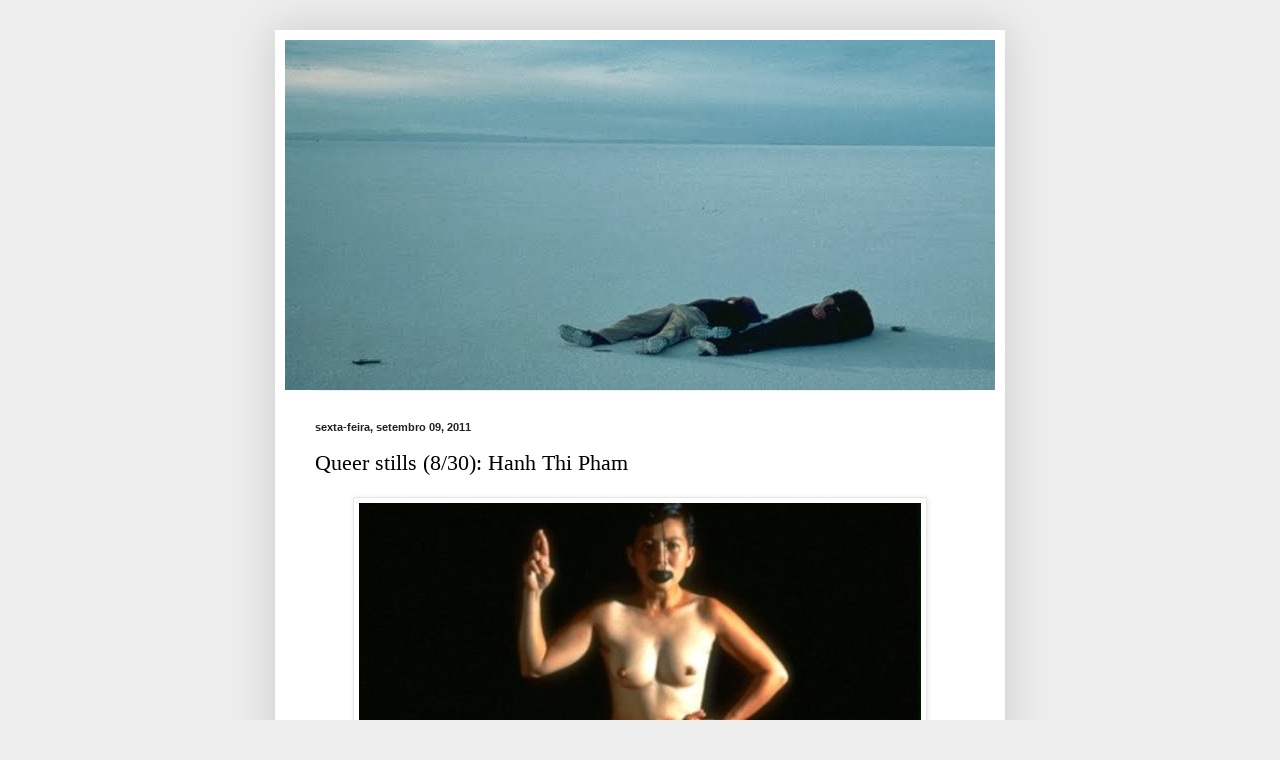

--- FILE ---
content_type: text/html; charset=UTF-8
request_url: https://osetimocontinente.blogspot.com/2011/09/queer-stills-830-hanh-thi-pham.html
body_size: 16217
content:
<!DOCTYPE html>
<html class='v2' dir='ltr' xmlns='http://www.w3.org/1999/xhtml' xmlns:b='http://www.google.com/2005/gml/b' xmlns:data='http://www.google.com/2005/gml/data' xmlns:expr='http://www.google.com/2005/gml/expr' xmlns:fb='https://www.facebook.com/2008/fbml'>
<head>
<link href='https://www.blogger.com/static/v1/widgets/335934321-css_bundle_v2.css' rel='stylesheet' type='text/css'/>
<meta content='IE=EmulateIE7' http-equiv='X-UA-Compatible'/>
<meta content='width=1100' name='viewport'/>
<meta content='text/html; charset=UTF-8' http-equiv='Content-Type'/>
<meta content='blogger' name='generator'/>
<link href='https://osetimocontinente.blogspot.com/favicon.ico' rel='icon' type='image/x-icon'/>
<link href='https://osetimocontinente.blogspot.com/2011/09/queer-stills-830-hanh-thi-pham.html' rel='canonical'/>
<link rel="alternate" type="application/atom+xml" title="O Sétimo Continente - Atom" href="https://osetimocontinente.blogspot.com/feeds/posts/default" />
<link rel="alternate" type="application/rss+xml" title="O Sétimo Continente - RSS" href="https://osetimocontinente.blogspot.com/feeds/posts/default?alt=rss" />
<link rel="service.post" type="application/atom+xml" title="O Sétimo Continente - Atom" href="https://www.blogger.com/feeds/6932862736198430305/posts/default" />

<link rel="alternate" type="application/atom+xml" title="O Sétimo Continente - Atom" href="https://osetimocontinente.blogspot.com/feeds/8568768550960509514/comments/default" />
<!--Can't find substitution for tag [blog.ieCssRetrofitLinks]-->
<link href='https://blogger.googleusercontent.com/img/b/R29vZ2xl/AVvXsEiRd_VbcSgDJmY0rRmITNkMOJ-xceyA9FRlctjLGKf4VOfhuUWIX_1xm0IT1d7vyNZhprkdbllzSJXKADo2G5R18JqlwMdvIsk9l_V0fPh5XnzCtTFDXfiJkSqYEdwpXwoOh97TQOLhgcI/s1600/16252787962_vfvb8.jpg' rel='image_src'/>
<meta content='https://osetimocontinente.blogspot.com/2011/09/queer-stills-830-hanh-thi-pham.html' property='og:url'/>
<meta content='Queer stills (8/30): Hanh Thi Pham' property='og:title'/>
<meta content='   Lesbian Precepts, 1992     Nascida em 1954 no Vietname, Hanh Thi Pham  partiu para a Califórnia com 21 anos (Abril de 1975), depois de um...' property='og:description'/>
<meta content='https://blogger.googleusercontent.com/img/b/R29vZ2xl/AVvXsEiRd_VbcSgDJmY0rRmITNkMOJ-xceyA9FRlctjLGKf4VOfhuUWIX_1xm0IT1d7vyNZhprkdbllzSJXKADo2G5R18JqlwMdvIsk9l_V0fPh5XnzCtTFDXfiJkSqYEdwpXwoOh97TQOLhgcI/w1200-h630-p-k-no-nu/16252787962_vfvb8.jpg' property='og:image'/>
<title>O Sétimo Continente: Queer stills (8/30): Hanh Thi Pham</title>
<meta content='' name='description'/>
<style id='page-skin-1' type='text/css'><!--
/*
-----------------------------------------------
Blogger Template Style
Name:     Simple
Designer: Blogger
URL:      www.blogger.com
----------------------------------------------- */
/* Content
----------------------------------------------- */
body {
font: normal normal 16px 'Times New Roman', Times, FreeSerif, serif;
color: #000000;
background: #ededed none repeat scroll top left;
padding: 0 40px 40px 40px;
}
html body .region-inner {
min-width: 0;
max-width: 100%;
width: auto;
}
h2 {
font-size: 22px;
}
a:link {
text-decoration:none;
color: #7f7f7f;
}
a:visited {
text-decoration:none;
color: #7f7f7f;
}
a:hover {
text-decoration:underline;
color: #000000;
}
.body-fauxcolumn-outer .fauxcolumn-inner {
background: transparent none repeat scroll top left;
_background-image: none;
}
.body-fauxcolumn-outer .cap-top {
position: absolute;
z-index: 1;
height: 400px;
width: 100%;
}
.body-fauxcolumn-outer .cap-top .cap-left {
width: 100%;
background: transparent none repeat-x scroll top left;
_background-image: none;
}
.content-outer {
-moz-box-shadow: 0 0 40px rgba(0, 0, 0, .15);
-webkit-box-shadow: 0 0 5px rgba(0, 0, 0, .15);
-goog-ms-box-shadow: 0 0 10px #333333;
box-shadow: 0 0 40px rgba(0, 0, 0, .15);
margin-bottom: 1px;
}
.content-inner {
padding: 10px 10px;
}
.content-inner {
background-color: #ffffff;
}
/* Header
----------------------------------------------- */
.header-outer {
background: #ffffff none repeat-x scroll 0 -400px;
_background-image: none;
}
.Header h1 {
font: normal normal 60px Arial, Tahoma, Helvetica, FreeSans, sans-serif;
color: #762023;
text-shadow: -1px -1px 1px rgba(0, 0, 0, .2);
}
.Header h1 a {
color: #762023;
}
.Header .description {
font-size: 140%;
color: #4b4b4b;
}
.header-inner .Header .titlewrapper {
padding: 22px 30px;
}
.header-inner .Header .descriptionwrapper {
padding: 0 30px;
}
/* Tabs
----------------------------------------------- */
.tabs-inner .section:first-child {
border-top: 1px solid #eeeeee;
}
.tabs-inner .section:first-child ul {
margin-top: -1px;
border-top: 1px solid #eeeeee;
border-left: 0 solid #eeeeee;
border-right: 0 solid #eeeeee;
}
.tabs-inner .widget ul {
background: #ededed url(//www.blogblog.com/1kt/simple/gradients_light.png) repeat-x scroll 0 -800px;
_background-image: none;
border-bottom: 1px solid #eeeeee;
margin-top: 0;
margin-left: -30px;
margin-right: -30px;
}
.tabs-inner .widget li a {
display: inline-block;
padding: .6em 1em;
font: normal normal 14px Arial, Tahoma, Helvetica, FreeSans, sans-serif;
color: #848484;
border-left: 1px solid #ffffff;
border-right: 1px solid #eeeeee;
}
.tabs-inner .widget li:first-child a {
border-left: none;
}
.tabs-inner .widget li.selected a, .tabs-inner .widget li a:hover {
color: #000000;
background-color: #e6e6e6;
text-decoration: none;
}
/* Columns
----------------------------------------------- */
.main-outer {
border-top: 0 solid #e6e6e6;
}
.fauxcolumn-left-outer .fauxcolumn-inner {
border-right: 1px solid #e6e6e6;
}
.fauxcolumn-right-outer .fauxcolumn-inner {
border-left: 1px solid #e6e6e6;
}
/* Headings
----------------------------------------------- */
div.widget > h2,
div.widget h2.title {
margin: 0 0 1em 0;
font: normal bold 11px Arial, Tahoma, Helvetica, FreeSans, sans-serif;
color: #000000;
}
/* Widgets
----------------------------------------------- */
.widget .zippy {
color: #848484;
text-shadow: 2px 2px 1px rgba(0, 0, 0, .1);
}
.widget .popular-posts ul {
list-style: none;
}
/* Posts
----------------------------------------------- */
h2.date-header {
font: normal bold 11px Arial, Tahoma, Helvetica, FreeSans, sans-serif;
}
.date-header span {
background-color: transparent;
color: #222222;
padding: inherit;
letter-spacing: inherit;
margin: inherit;
}
.main-inner {
padding-top: 30px;
padding-bottom: 30px;
}
.main-inner .column-center-inner {
padding: 0 15px;
}
.main-inner .column-center-inner .section {
margin: 0 15px;
}
.post {
margin: 0 0 25px 0;
}
h3.post-title, .comments h4 {
font: normal normal 22px Georgia, Utopia, 'Palatino Linotype', Palatino, serif;
margin: .75em 0 0;
}
.post-body {
font-size: 110%;
line-height: 1.4;
position: relative;
}
.post-body img, .post-body .tr-caption-container, .Profile img, .Image img,
.BlogList .item-thumbnail img {
padding: 2px;
background: #ffffff;
border: 1px solid #e6e6e6;
-moz-box-shadow: 1px 1px 5px rgba(0, 0, 0, .1);
-webkit-box-shadow: 1px 1px 5px rgba(0, 0, 0, .1);
box-shadow: 1px 1px 5px rgba(0, 0, 0, .1);
}
.post-body img, .post-body .tr-caption-container {
padding: 5px;
}
.post-body .tr-caption-container {
color: #222222;
}
.post-body .tr-caption-container img {
padding: 0;
background: transparent;
border: none;
-moz-box-shadow: 0 0 0 rgba(0, 0, 0, .1);
-webkit-box-shadow: 0 0 0 rgba(0, 0, 0, .1);
box-shadow: 0 0 0 rgba(0, 0, 0, .1);
}
.post-header {
margin: 0 0 1.5em;
line-height: 1.6;
font-size: 90%;
}
.post-footer {
margin: 20px -2px 0;
padding: 5px 10px;
color: #000000;
background-color: #f2f2f2;
border-bottom: 1px solid #e6e6e6;
line-height: 1.6;
font-size: 90%;
}
#comments .comment-author {
padding-top: 1.5em;
border-top: 1px solid #e6e6e6;
background-position: 0 1.5em;
}
#comments .comment-author:first-child {
padding-top: 0;
border-top: none;
}
.avatar-image-container {
margin: .2em 0 0;
}
#comments .avatar-image-container img {
border: 1px solid #e6e6e6;
}
/* Comments
----------------------------------------------- */
.comments .comments-content .icon.blog-author {
background-repeat: no-repeat;
background-image: url([data-uri]);
}
.comments .comments-content .loadmore a {
border-top: 1px solid #848484;
border-bottom: 1px solid #848484;
}
.comments .comment-thread.inline-thread {
background-color: #f2f2f2;
}
.comments .continue {
border-top: 2px solid #848484;
}
/* Accents
---------------------------------------------- */
.section-columns td.columns-cell {
border-left: 1px solid #e6e6e6;
}
.blog-pager {
background: transparent none no-repeat scroll top center;
}
.blog-pager-older-link, .home-link,
.blog-pager-newer-link {
background-color: #ffffff;
padding: 5px;
}
.footer-outer {
border-top: 0 dashed #bbbbbb;
}
/* Mobile
----------------------------------------------- */
body.mobile  {
background-size: auto;
}
.mobile .body-fauxcolumn-outer {
background: transparent none repeat scroll top left;
}
.mobile .body-fauxcolumn-outer .cap-top {
background-size: 100% auto;
}
.mobile .content-outer {
-webkit-box-shadow: 0 0 3px rgba(0, 0, 0, .15);
box-shadow: 0 0 3px rgba(0, 0, 0, .15);
}
.mobile .tabs-inner .widget ul {
margin-left: 0;
margin-right: 0;
}
.mobile .post {
margin: 0;
}
.mobile .main-inner .column-center-inner .section {
margin: 0;
}
.mobile .date-header span {
padding: 0.1em 10px;
margin: 0 -10px;
}
.mobile h3.post-title {
margin: 0;
}
.mobile .blog-pager {
background: transparent none no-repeat scroll top center;
}
.mobile .footer-outer {
border-top: none;
}
.mobile .main-inner, .mobile .footer-inner {
background-color: #ffffff;
}
.mobile-index-contents {
color: #000000;
}
.mobile-link-button {
background-color: #7f7f7f;
}
.mobile-link-button a:link, .mobile-link-button a:visited {
color: #ffffff;
}
.mobile .tabs-inner .section:first-child {
border-top: none;
}
.mobile .tabs-inner .PageList .widget-content {
background-color: #e6e6e6;
color: #000000;
border-top: 1px solid #eeeeee;
border-bottom: 1px solid #eeeeee;
}
.mobile .tabs-inner .PageList .widget-content .pagelist-arrow {
border-left: 1px solid #eeeeee;
}

--></style>
<style id='template-skin-1' type='text/css'><!--
body {
min-width: 730px;
}
.content-outer, .content-fauxcolumn-outer, .region-inner {
min-width: 730px;
max-width: 730px;
_width: 730px;
}
.main-inner .columns {
padding-left: 0px;
padding-right: 0px;
}
.main-inner .fauxcolumn-center-outer {
left: 0px;
right: 0px;
/* IE6 does not respect left and right together */
_width: expression(this.parentNode.offsetWidth -
parseInt("0px") -
parseInt("0px") + 'px');
}
.main-inner .fauxcolumn-left-outer {
width: 0px;
}
.main-inner .fauxcolumn-right-outer {
width: 0px;
}
.main-inner .column-left-outer {
width: 0px;
right: 100%;
margin-left: -0px;
}
.main-inner .column-right-outer {
width: 0px;
margin-right: -0px;
}
#layout {
min-width: 0;
}
#layout .content-outer {
min-width: 0;
width: 800px;
}
#layout .region-inner {
min-width: 0;
width: auto;
}
--></style>
<link href='https://www.blogger.com/dyn-css/authorization.css?targetBlogID=6932862736198430305&amp;zx=f3a88314-e80f-48fd-a955-ffc87eb7ca01' media='none' onload='if(media!=&#39;all&#39;)media=&#39;all&#39;' rel='stylesheet'/><noscript><link href='https://www.blogger.com/dyn-css/authorization.css?targetBlogID=6932862736198430305&amp;zx=f3a88314-e80f-48fd-a955-ffc87eb7ca01' rel='stylesheet'/></noscript>
<meta name='google-adsense-platform-account' content='ca-host-pub-1556223355139109'/>
<meta name='google-adsense-platform-domain' content='blogspot.com'/>

<!-- data-ad-client=ca-pub-4142257602745906 -->

</head>
<body class='loading variant-pale'>
<div class='navbar no-items section' id='navbar'>
</div>
<div class='body-fauxcolumns'>
<div class='fauxcolumn-outer body-fauxcolumn-outer'>
<div class='cap-top'>
<div class='cap-left'></div>
<div class='cap-right'></div>
</div>
<div class='fauxborder-left'>
<div class='fauxborder-right'></div>
<div class='fauxcolumn-inner'>
</div>
</div>
<div class='cap-bottom'>
<div class='cap-left'></div>
<div class='cap-right'></div>
</div>
</div>
</div>
<div class='content'>
<div class='content-fauxcolumns'>
<div class='fauxcolumn-outer content-fauxcolumn-outer'>
<div class='cap-top'>
<div class='cap-left'></div>
<div class='cap-right'></div>
</div>
<div class='fauxborder-left'>
<div class='fauxborder-right'></div>
<div class='fauxcolumn-inner'>
</div>
</div>
<div class='cap-bottom'>
<div class='cap-left'></div>
<div class='cap-right'></div>
</div>
</div>
</div>
<div class='content-outer'>
<div class='content-cap-top cap-top'>
<div class='cap-left'></div>
<div class='cap-right'></div>
</div>
<div class='fauxborder-left content-fauxborder-left'>
<div class='fauxborder-right content-fauxborder-right'></div>
<div class='content-inner'>
<header>
<div class='header-outer'>
<div class='header-cap-top cap-top'>
<div class='cap-left'></div>
<div class='cap-right'></div>
</div>
<div class='fauxborder-left header-fauxborder-left'>
<div class='fauxborder-right header-fauxborder-right'></div>
<div class='region-inner header-inner'>
<div class='header section' id='header'><div class='widget Header' data-version='1' id='Header1'>
<div id='header-inner'>
<a href='https://osetimocontinente.blogspot.com/' style='display: block'>
<img alt='O Sétimo Continente' height='350px; ' id='Header1_headerimg' src='https://blogger.googleusercontent.com/img/b/R29vZ2xl/AVvXsEgfITHEl1PUfNawiJTQ9T38jaCVhjk7EIacjm1_al7SI4UohcFTEBWvhRPYvSXXRt60vupLHLFcCVJF3kKrM8nNiKUzfXMC-SJYYVVZRwxuG1l54yUTdTgRWhNNGPXYLIfQQ4vxWYvqPT0/s1600/qz2kqu+c%25C3%25B3pia.jpg' style='display: block' width='1034px; '/>
</a>
</div>
</div></div>
</div>
</div>
<div class='header-cap-bottom cap-bottom'>
<div class='cap-left'></div>
<div class='cap-right'></div>
</div>
</div>
</header>
<div class='tabs-outer'>
<div class='tabs-cap-top cap-top'>
<div class='cap-left'></div>
<div class='cap-right'></div>
</div>
<div class='fauxborder-left tabs-fauxborder-left'>
<div class='fauxborder-right tabs-fauxborder-right'></div>
<div class='region-inner tabs-inner'>
<div class='tabs no-items section' id='crosscol'></div>
<div class='tabs no-items section' id='crosscol-overflow'></div>
</div>
</div>
<div class='tabs-cap-bottom cap-bottom'>
<div class='cap-left'></div>
<div class='cap-right'></div>
</div>
</div>
<div class='main-outer'>
<div class='main-cap-top cap-top'>
<div class='cap-left'></div>
<div class='cap-right'></div>
</div>
<div class='fauxborder-left main-fauxborder-left'>
<div class='fauxborder-right main-fauxborder-right'></div>
<div class='region-inner main-inner'>
<div class='columns fauxcolumns'>
<div class='fauxcolumn-outer fauxcolumn-center-outer'>
<div class='cap-top'>
<div class='cap-left'></div>
<div class='cap-right'></div>
</div>
<div class='fauxborder-left'>
<div class='fauxborder-right'></div>
<div class='fauxcolumn-inner'>
</div>
</div>
<div class='cap-bottom'>
<div class='cap-left'></div>
<div class='cap-right'></div>
</div>
</div>
<div class='fauxcolumn-outer fauxcolumn-left-outer'>
<div class='cap-top'>
<div class='cap-left'></div>
<div class='cap-right'></div>
</div>
<div class='fauxborder-left'>
<div class='fauxborder-right'></div>
<div class='fauxcolumn-inner'>
</div>
</div>
<div class='cap-bottom'>
<div class='cap-left'></div>
<div class='cap-right'></div>
</div>
</div>
<div class='fauxcolumn-outer fauxcolumn-right-outer'>
<div class='cap-top'>
<div class='cap-left'></div>
<div class='cap-right'></div>
</div>
<div class='fauxborder-left'>
<div class='fauxborder-right'></div>
<div class='fauxcolumn-inner'>
</div>
</div>
<div class='cap-bottom'>
<div class='cap-left'></div>
<div class='cap-right'></div>
</div>
</div>
<!-- corrects IE6 width calculation -->
<div class='columns-inner'>
<div class='column-center-outer'>
<div class='column-center-inner'>
<div class='main section' id='main'><div class='widget Blog' data-version='1' id='Blog1'>
<div class='blog-posts hfeed'>

          <div class="date-outer">
        
<h2 class='date-header'><span>sexta-feira, setembro 09, 2011</span></h2>

          <div class="date-posts">
        
<div class='post-outer'>
<div class='post hentry'>
<a name='8568768550960509514'></a>
<h3 class='post-title entry-title'>
Queer stills (8/30): Hanh Thi Pham
</h3>
<div class='post-header'>
<div class='post-header-line-1'></div>
</div>
<div class='post-body entry-content' id='post-body-8568768550960509514'>
<div class="separator" style="clear: both; text-align: center;">
<a href="https://blogger.googleusercontent.com/img/b/R29vZ2xl/AVvXsEgzsCZxkaYXGOjOMG0aCCVRXAx1OQH7Xy_ooO2yFjEWgzYMJ_PDCqYVqBP9dzPa2sMDU6rUmeH-Vse3USJgKF3oRz1tRK7-ptc-W_XBQzdNo2gQ0IALJH18FbSTnNaYVlrcTUyMgcEMyDg/s1600/AS03.pham.precepts.1.img.gif" imageanchor="1" style="margin-left: 1em; margin-right: 1em;"><img border="0" id=":current_picnik_image" src="https://blogger.googleusercontent.com/img/b/R29vZ2xl/AVvXsEiRd_VbcSgDJmY0rRmITNkMOJ-xceyA9FRlctjLGKf4VOfhuUWIX_1xm0IT1d7vyNZhprkdbllzSJXKADo2G5R18JqlwMdvIsk9l_V0fPh5XnzCtTFDXfiJkSqYEdwpXwoOh97TQOLhgcI/s1600/16252787962_vfvb8.jpg" /></a></div>
<div style="text-align: center;">
<i>Lesbian Precepts, </i>1992</div>
<div style="text-align: center;">
<br /></div>
<div style="text-align: justify;">
Nascida em 1954 no Vietname, <b>Hanh Thi Pham</b> partiu para a Califórnia com 21 anos (Abril de 1975), depois de uma evacuação que a obrigou a separar-se da sua família. Instalar-se-ia então nos EUA como uma refugiada da guerra, onde estudou artes e apresentou os seus trabalhos em diversas galerias. Declarando ter sofrido um violento estigma (quer por parte dos vietnamitas residentes na América do Norte como dos habitantes naturais dos EUA) e hostilidade&nbsp;xenófoba e homofóbica (a fotógrafa é assumidamente lésbica), a obra de Hanh Thi Pham riposta a toda essa opressão social, exprimindo, com força evidente, aquela que acredita ser a sua identidade racial, política e sexual.</div>
<div style="text-align: justify;">
<br /></div>
<div style="text-align: justify;">
Ler mais sobre Hanh Thi Pahm e a sua obra <a href="http://www.cepagallery.org/exhibitions/relocatingasia/AS03.site/AS03.06.pham.1.html">aqui</a>.</div>
<div>
<script>(function(d){
  var js, id = 'facebook-jssdk'; if (d.getElementById(id)) {return;}
  js = d.createElement('script'); js.id = id; js.async = true;
  js.src = "//connect.facebook.net/en_US/all.js#xfbml=1";
  d.getElementsByTagName('head')[0].appendChild(js);
}(document));</script>
<fb:like action='like' colorscheme='light' font='arial' href='https://osetimocontinente.blogspot.com/2011/09/queer-stills-830-hanh-thi-pham.html' layout='standard' send='true' show_faces='false'></fb:like>
</div>
<div style='clear: both;'></div>
</div>
<div class='post-footer'>
<div class='post-footer-line post-footer-line-1'><span class='post-author vcard'>
Publicado por
<span class='fn'>
<a href='https://www.blogger.com/profile/16900484261665114616' rel='author' title='author profile'>
Flávio Gonçalves
</a>
</span>
</span>
<span class='post-comment-link'>
</span>
<span class='post-icons'>
</span>
</div>
<div class='post-footer-line post-footer-line-2'><span class='post-labels'>
Marcado em:
<a href='https://osetimocontinente.blogspot.com/search/label/Fl%C3%A1vio%20Gon%C3%A7alves' rel='tag'>Flávio Gonçalves</a>,
<a href='https://osetimocontinente.blogspot.com/search/label/Fotografia' rel='tag'>Fotografia</a>,
<a href='https://osetimocontinente.blogspot.com/search/label/LGBT' rel='tag'>LGBT</a>
</span>
</div>
<div class='post-footer-line post-footer-line-3'></div>
</div>
</div>
<div class='comments' id='comments'>
<a name='comments'></a>
<h4>2 comentários:</h4>
<div class='comments-content'>
<script async='async' src='' type='text/javascript'></script>
<script type='text/javascript'>
    (function() {
      var items = null;
      var msgs = null;
      var config = {};

// <![CDATA[
      var cursor = null;
      if (items && items.length > 0) {
        cursor = parseInt(items[items.length - 1].timestamp) + 1;
      }

      var bodyFromEntry = function(entry) {
        var text = (entry &&
                    ((entry.content && entry.content.$t) ||
                     (entry.summary && entry.summary.$t))) ||
            '';
        if (entry && entry.gd$extendedProperty) {
          for (var k in entry.gd$extendedProperty) {
            if (entry.gd$extendedProperty[k].name == 'blogger.contentRemoved') {
              return '<span class="deleted-comment">' + text + '</span>';
            }
          }
        }
        return text;
      }

      var parse = function(data) {
        cursor = null;
        var comments = [];
        if (data && data.feed && data.feed.entry) {
          for (var i = 0, entry; entry = data.feed.entry[i]; i++) {
            var comment = {};
            // comment ID, parsed out of the original id format
            var id = /blog-(\d+).post-(\d+)/.exec(entry.id.$t);
            comment.id = id ? id[2] : null;
            comment.body = bodyFromEntry(entry);
            comment.timestamp = Date.parse(entry.published.$t) + '';
            if (entry.author && entry.author.constructor === Array) {
              var auth = entry.author[0];
              if (auth) {
                comment.author = {
                  name: (auth.name ? auth.name.$t : undefined),
                  profileUrl: (auth.uri ? auth.uri.$t : undefined),
                  avatarUrl: (auth.gd$image ? auth.gd$image.src : undefined)
                };
              }
            }
            if (entry.link) {
              if (entry.link[2]) {
                comment.link = comment.permalink = entry.link[2].href;
              }
              if (entry.link[3]) {
                var pid = /.*comments\/default\/(\d+)\?.*/.exec(entry.link[3].href);
                if (pid && pid[1]) {
                  comment.parentId = pid[1];
                }
              }
            }
            comment.deleteclass = 'item-control blog-admin';
            if (entry.gd$extendedProperty) {
              for (var k in entry.gd$extendedProperty) {
                if (entry.gd$extendedProperty[k].name == 'blogger.itemClass') {
                  comment.deleteclass += ' ' + entry.gd$extendedProperty[k].value;
                } else if (entry.gd$extendedProperty[k].name == 'blogger.displayTime') {
                  comment.displayTime = entry.gd$extendedProperty[k].value;
                }
              }
            }
            comments.push(comment);
          }
        }
        return comments;
      };

      var paginator = function(callback) {
        if (hasMore()) {
          var url = config.feed + '?alt=json&v=2&orderby=published&reverse=false&max-results=50';
          if (cursor) {
            url += '&published-min=' + new Date(cursor).toISOString();
          }
          window.bloggercomments = function(data) {
            var parsed = parse(data);
            cursor = parsed.length < 50 ? null
                : parseInt(parsed[parsed.length - 1].timestamp) + 1
            callback(parsed);
            window.bloggercomments = null;
          }
          url += '&callback=bloggercomments';
          var script = document.createElement('script');
          script.type = 'text/javascript';
          script.src = url;
          document.getElementsByTagName('head')[0].appendChild(script);
        }
      };
      var hasMore = function() {
        return !!cursor;
      };
      var getMeta = function(key, comment) {
        if ('iswriter' == key) {
          var matches = !!comment.author
              && comment.author.name == config.authorName
              && comment.author.profileUrl == config.authorUrl;
          return matches ? 'true' : '';
        } else if ('deletelink' == key) {
          return config.baseUri + '/comment/delete/'
               + config.blogId + '/' + comment.id;
        } else if ('deleteclass' == key) {
          return comment.deleteclass;
        }
        return '';
      };

      var replybox = null;
      var replyUrlParts = null;
      var replyParent = undefined;

      var onReply = function(commentId, domId) {
        if (replybox == null) {
          // lazily cache replybox, and adjust to suit this style:
          replybox = document.getElementById('comment-editor');
          if (replybox != null) {
            replybox.height = '250px';
            replybox.style.display = 'block';
            replyUrlParts = replybox.src.split('#');
          }
        }
        if (replybox && (commentId !== replyParent)) {
          replybox.src = '';
          document.getElementById(domId).insertBefore(replybox, null);
          replybox.src = replyUrlParts[0]
              + (commentId ? '&parentID=' + commentId : '')
              + '#' + replyUrlParts[1];
          replyParent = commentId;
        }
      };

      var hash = (window.location.hash || '#').substring(1);
      var startThread, targetComment;
      if (/^comment-form_/.test(hash)) {
        startThread = hash.substring('comment-form_'.length);
      } else if (/^c[0-9]+$/.test(hash)) {
        targetComment = hash.substring(1);
      }

      // Configure commenting API:
      var configJso = {
        'maxDepth': config.maxThreadDepth
      };
      var provider = {
        'id': config.postId,
        'data': items,
        'loadNext': paginator,
        'hasMore': hasMore,
        'getMeta': getMeta,
        'onReply': onReply,
        'rendered': true,
        'initComment': targetComment,
        'initReplyThread': startThread,
        'config': configJso,
        'messages': msgs
      };

      var render = function() {
        if (window.goog && window.goog.comments) {
          var holder = document.getElementById('comment-holder');
          window.goog.comments.render(holder, provider);
        }
      };

      // render now, or queue to render when library loads:
      if (window.goog && window.goog.comments) {
        render();
      } else {
        window.goog = window.goog || {};
        window.goog.comments = window.goog.comments || {};
        window.goog.comments.loadQueue = window.goog.comments.loadQueue || [];
        window.goog.comments.loadQueue.push(render);
      }
    })();
// ]]>
  </script>
<div id='comment-holder'>
<div class="comment-thread toplevel-thread"><ol id="top-ra"><li class="comment" id="c4171403142349326763"><div class="avatar-image-container"><img src="//resources.blogblog.com/img/blank.gif" alt=""/></div><div class="comment-block"><div class="comment-header"><cite class="user">Anónimo</cite><span class="icon user "></span><span class="datetime secondary-text"><a rel="nofollow" href="https://osetimocontinente.blogspot.com/2011/09/queer-stills-830-hanh-thi-pham.html?showComment=1315541479980#c4171403142349326763">9 de setembro de 2011 às 05:11</a></span></div><p class="comment-content">a Mulher da foto é feia mas seu cinema deve ser interessante!Marlon Painter.</p><span class="comment-actions secondary-text"><a class="comment-reply" target="_self" data-comment-id="4171403142349326763">Responder</a><span class="item-control blog-admin blog-admin pid-843914580"><a target="_self" href="https://www.blogger.com/comment/delete/6932862736198430305/4171403142349326763">Eliminar</a></span></span></div><div class="comment-replies"><div id="c4171403142349326763-rt" class="comment-thread inline-thread hidden"><span class="thread-toggle thread-expanded"><span class="thread-arrow"></span><span class="thread-count"><a target="_self">Respostas</a></span></span><ol id="c4171403142349326763-ra" class="thread-chrome thread-expanded"><div></div><div id="c4171403142349326763-continue" class="continue"><a class="comment-reply" target="_self" data-comment-id="4171403142349326763">Responder</a></div></ol></div></div><div class="comment-replybox-single" id="c4171403142349326763-ce"></div></li><li class="comment" id="c7741802933748598025"><div class="avatar-image-container"><img src="//www.blogger.com/img/blogger_logo_round_35.png" alt=""/></div><div class="comment-block"><div class="comment-header"><cite class="user"><a href="https://www.blogger.com/profile/16900484261665114616" rel="nofollow">Flávio Gonçalves</a></cite><span class="icon user blog-author"></span><span class="datetime secondary-text"><a rel="nofollow" href="https://osetimocontinente.blogspot.com/2011/09/queer-stills-830-hanh-thi-pham.html?showComment=1315566522512#c7741802933748598025">9 de setembro de 2011 às 12:08</a></span></div><p class="comment-content">Que cinema?</p><span class="comment-actions secondary-text"><a class="comment-reply" target="_self" data-comment-id="7741802933748598025">Responder</a><span class="item-control blog-admin blog-admin pid-1552814901"><a target="_self" href="https://www.blogger.com/comment/delete/6932862736198430305/7741802933748598025">Eliminar</a></span></span></div><div class="comment-replies"><div id="c7741802933748598025-rt" class="comment-thread inline-thread hidden"><span class="thread-toggle thread-expanded"><span class="thread-arrow"></span><span class="thread-count"><a target="_self">Respostas</a></span></span><ol id="c7741802933748598025-ra" class="thread-chrome thread-expanded"><div></div><div id="c7741802933748598025-continue" class="continue"><a class="comment-reply" target="_self" data-comment-id="7741802933748598025">Responder</a></div></ol></div></div><div class="comment-replybox-single" id="c7741802933748598025-ce"></div></li></ol><div id="top-continue" class="continue"><a class="comment-reply" target="_self">Adicionar comentário</a></div><div class="comment-replybox-thread" id="top-ce"></div><div class="loadmore hidden" data-post-id="8568768550960509514"><a target="_self">Carregar mais...</a></div></div>
</div>
</div>
<p class='comment-footer'>
<div class='comment-form'>
<a name='comment-form'></a>
<p>
</p>
<a href='https://www.blogger.com/comment/frame/6932862736198430305?po=8568768550960509514&hl=pt-PT&saa=85391&origin=https://osetimocontinente.blogspot.com' id='comment-editor-src'></a>
<iframe allowtransparency='true' class='blogger-iframe-colorize blogger-comment-from-post' frameborder='0' height='410px' id='comment-editor' name='comment-editor' src='' width='100%'></iframe>
<script src='https://www.blogger.com/static/v1/jsbin/2830521187-comment_from_post_iframe.js' type='text/javascript'></script>
<script type='text/javascript'>
      BLOG_CMT_createIframe('https://www.blogger.com/rpc_relay.html');
    </script>
</div>
</p>
<div id='backlinks-container'>
<div id='Blog1_backlinks-container'>
</div>
</div>
</div>
</div>

        </div></div>
      
</div>
<div class='blog-pager' id='blog-pager'>
<span id='blog-pager-newer-link'>
<a class='blog-pager-newer-link' href='https://osetimocontinente.blogspot.com/2011/09/5-perguntas-iv-joao-pedro-rodrigues.html' id='Blog1_blog-pager-newer-link' title='Mensagem mais recente'>Mensagem mais recente</a>
</span>
<span id='blog-pager-older-link'>
<a class='blog-pager-older-link' href='https://osetimocontinente.blogspot.com/2011/09/queer-cinema-89-o-enfant-terrible-que.html' id='Blog1_blog-pager-older-link' title='Mensagem antiga'>Mensagem antiga</a>
</span>
<a class='home-link' href='https://osetimocontinente.blogspot.com/'>Página inicial</a>
</div>
<div class='clear'></div>
<div class='post-feeds'>
<div class='feed-links'>
Subscrever:
<a class='feed-link' href='https://osetimocontinente.blogspot.com/feeds/8568768550960509514/comments/default' target='_blank' type='application/atom+xml'>Enviar feedback (Atom)</a>
</div>
</div>
</div></div>
</div>
</div>
<div class='column-left-outer'>
<div class='column-left-inner'>
<aside>
</aside>
</div>
</div>
<div class='column-right-outer'>
<div class='column-right-inner'>
<aside>
</aside>
</div>
</div>
</div>
<div style='clear: both'></div>
<!-- columns -->
</div>
<!-- main -->
</div>
</div>
<div class='main-cap-bottom cap-bottom'>
<div class='cap-left'></div>
<div class='cap-right'></div>
</div>
</div>
<footer>
<div class='footer-outer'>
<div class='footer-cap-top cap-top'>
<div class='cap-left'></div>
<div class='cap-right'></div>
</div>
<div class='fauxborder-left footer-fauxborder-left'>
<div class='fauxborder-right footer-fauxborder-right'></div>
<div class='region-inner footer-inner'>
<div class='foot no-items section' id='footer-1'></div>
<table border='0' cellpadding='0' cellspacing='0' class='section-columns columns-2'>
<tbody>
<tr>
<td class='first columns-cell'>
<div class='foot section' id='footer-2-1'><div class='widget BlogSearch' data-version='1' id='BlogSearch1'>
<h2 class='title'>Pesquisar neste blogue</h2>
<div class='widget-content'>
<div id='BlogSearch1_form'>
<form action='https://osetimocontinente.blogspot.com/search' class='gsc-search-box' target='_top'>
<table cellpadding='0' cellspacing='0' class='gsc-search-box'>
<tbody>
<tr>
<td class='gsc-input'>
<input autocomplete='off' class='gsc-input' name='q' size='10' title='search' type='text' value=''/>
</td>
<td class='gsc-search-button'>
<input class='gsc-search-button' title='search' type='submit' value='Pesquisar'/>
</td>
</tr>
</tbody>
</table>
</form>
</div>
</div>
<div class='clear'></div>
</div><div class='widget HTML' data-version='1' id='HTML2'>
<h2 class='title'>no facebook</h2>
<div class='widget-content'>
<script src="//connect.facebook.net/en_US/all.js#xfbml=1"></script><fb:like-box href="http://www.facebook.com/pages/O-S%C3%A9timo-Continente/157087617689141" width="300" show_faces="true" stream="false" header="false"></fb:like-box>
</div>
<div class='clear'></div>
</div><div class='widget HTML' data-version='1' id='HTML1'>
<h2 class='title'>autor</h2>
<div class='widget-content'>
<span style="font-weight: bold;">Flávio Gonçalves</span> | <a href="//blogger.com/profile/16900484261665114616">Perfil</a> | <a href="http://osetimocontinente.blogspot.com/search/label/Fl%C3%A1vio%20Gon%C3%A7alves">Posts</a> | <a href="mailto:flaviogoncalves@osetimocontinente.com">Contacto</a>
</div>
<div class='clear'></div>
</div><div class='widget BlogArchive' data-version='1' id='BlogArchive1'>
<h2>arquivo</h2>
<div class='widget-content'>
<div id='ArchiveList'>
<div id='BlogArchive1_ArchiveList'>
<ul class='hierarchy'>
<li class='archivedate collapsed'>
<a class='toggle' href='javascript:void(0)'>
<span class='zippy'>

        &#9658;&#160;
      
</span>
</a>
<a class='post-count-link' href='https://osetimocontinente.blogspot.com/2015/'>
2015
</a>
<span class='post-count' dir='ltr'>(1)</span>
<ul class='hierarchy'>
<li class='archivedate collapsed'>
<a class='toggle' href='javascript:void(0)'>
<span class='zippy'>

        &#9658;&#160;
      
</span>
</a>
<a class='post-count-link' href='https://osetimocontinente.blogspot.com/2015/07/'>
julho
</a>
<span class='post-count' dir='ltr'>(1)</span>
</li>
</ul>
</li>
</ul>
<ul class='hierarchy'>
<li class='archivedate collapsed'>
<a class='toggle' href='javascript:void(0)'>
<span class='zippy'>

        &#9658;&#160;
      
</span>
</a>
<a class='post-count-link' href='https://osetimocontinente.blogspot.com/2013/'>
2013
</a>
<span class='post-count' dir='ltr'>(6)</span>
<ul class='hierarchy'>
<li class='archivedate collapsed'>
<a class='toggle' href='javascript:void(0)'>
<span class='zippy'>

        &#9658;&#160;
      
</span>
</a>
<a class='post-count-link' href='https://osetimocontinente.blogspot.com/2013/12/'>
dezembro
</a>
<span class='post-count' dir='ltr'>(1)</span>
</li>
</ul>
<ul class='hierarchy'>
<li class='archivedate collapsed'>
<a class='toggle' href='javascript:void(0)'>
<span class='zippy'>

        &#9658;&#160;
      
</span>
</a>
<a class='post-count-link' href='https://osetimocontinente.blogspot.com/2013/11/'>
novembro
</a>
<span class='post-count' dir='ltr'>(1)</span>
</li>
</ul>
<ul class='hierarchy'>
<li class='archivedate collapsed'>
<a class='toggle' href='javascript:void(0)'>
<span class='zippy'>

        &#9658;&#160;
      
</span>
</a>
<a class='post-count-link' href='https://osetimocontinente.blogspot.com/2013/09/'>
setembro
</a>
<span class='post-count' dir='ltr'>(1)</span>
</li>
</ul>
<ul class='hierarchy'>
<li class='archivedate collapsed'>
<a class='toggle' href='javascript:void(0)'>
<span class='zippy'>

        &#9658;&#160;
      
</span>
</a>
<a class='post-count-link' href='https://osetimocontinente.blogspot.com/2013/04/'>
abril
</a>
<span class='post-count' dir='ltr'>(1)</span>
</li>
</ul>
<ul class='hierarchy'>
<li class='archivedate collapsed'>
<a class='toggle' href='javascript:void(0)'>
<span class='zippy'>

        &#9658;&#160;
      
</span>
</a>
<a class='post-count-link' href='https://osetimocontinente.blogspot.com/2013/02/'>
fevereiro
</a>
<span class='post-count' dir='ltr'>(2)</span>
</li>
</ul>
</li>
</ul>
<ul class='hierarchy'>
<li class='archivedate collapsed'>
<a class='toggle' href='javascript:void(0)'>
<span class='zippy'>

        &#9658;&#160;
      
</span>
</a>
<a class='post-count-link' href='https://osetimocontinente.blogspot.com/2012/'>
2012
</a>
<span class='post-count' dir='ltr'>(65)</span>
<ul class='hierarchy'>
<li class='archivedate collapsed'>
<a class='toggle' href='javascript:void(0)'>
<span class='zippy'>

        &#9658;&#160;
      
</span>
</a>
<a class='post-count-link' href='https://osetimocontinente.blogspot.com/2012/12/'>
dezembro
</a>
<span class='post-count' dir='ltr'>(1)</span>
</li>
</ul>
<ul class='hierarchy'>
<li class='archivedate collapsed'>
<a class='toggle' href='javascript:void(0)'>
<span class='zippy'>

        &#9658;&#160;
      
</span>
</a>
<a class='post-count-link' href='https://osetimocontinente.blogspot.com/2012/11/'>
novembro
</a>
<span class='post-count' dir='ltr'>(6)</span>
</li>
</ul>
<ul class='hierarchy'>
<li class='archivedate collapsed'>
<a class='toggle' href='javascript:void(0)'>
<span class='zippy'>

        &#9658;&#160;
      
</span>
</a>
<a class='post-count-link' href='https://osetimocontinente.blogspot.com/2012/10/'>
outubro
</a>
<span class='post-count' dir='ltr'>(1)</span>
</li>
</ul>
<ul class='hierarchy'>
<li class='archivedate collapsed'>
<a class='toggle' href='javascript:void(0)'>
<span class='zippy'>

        &#9658;&#160;
      
</span>
</a>
<a class='post-count-link' href='https://osetimocontinente.blogspot.com/2012/09/'>
setembro
</a>
<span class='post-count' dir='ltr'>(6)</span>
</li>
</ul>
<ul class='hierarchy'>
<li class='archivedate collapsed'>
<a class='toggle' href='javascript:void(0)'>
<span class='zippy'>

        &#9658;&#160;
      
</span>
</a>
<a class='post-count-link' href='https://osetimocontinente.blogspot.com/2012/08/'>
agosto
</a>
<span class='post-count' dir='ltr'>(4)</span>
</li>
</ul>
<ul class='hierarchy'>
<li class='archivedate collapsed'>
<a class='toggle' href='javascript:void(0)'>
<span class='zippy'>

        &#9658;&#160;
      
</span>
</a>
<a class='post-count-link' href='https://osetimocontinente.blogspot.com/2012/07/'>
julho
</a>
<span class='post-count' dir='ltr'>(4)</span>
</li>
</ul>
<ul class='hierarchy'>
<li class='archivedate collapsed'>
<a class='toggle' href='javascript:void(0)'>
<span class='zippy'>

        &#9658;&#160;
      
</span>
</a>
<a class='post-count-link' href='https://osetimocontinente.blogspot.com/2012/06/'>
junho
</a>
<span class='post-count' dir='ltr'>(3)</span>
</li>
</ul>
<ul class='hierarchy'>
<li class='archivedate collapsed'>
<a class='toggle' href='javascript:void(0)'>
<span class='zippy'>

        &#9658;&#160;
      
</span>
</a>
<a class='post-count-link' href='https://osetimocontinente.blogspot.com/2012/05/'>
maio
</a>
<span class='post-count' dir='ltr'>(3)</span>
</li>
</ul>
<ul class='hierarchy'>
<li class='archivedate collapsed'>
<a class='toggle' href='javascript:void(0)'>
<span class='zippy'>

        &#9658;&#160;
      
</span>
</a>
<a class='post-count-link' href='https://osetimocontinente.blogspot.com/2012/04/'>
abril
</a>
<span class='post-count' dir='ltr'>(7)</span>
</li>
</ul>
<ul class='hierarchy'>
<li class='archivedate collapsed'>
<a class='toggle' href='javascript:void(0)'>
<span class='zippy'>

        &#9658;&#160;
      
</span>
</a>
<a class='post-count-link' href='https://osetimocontinente.blogspot.com/2012/03/'>
março
</a>
<span class='post-count' dir='ltr'>(4)</span>
</li>
</ul>
<ul class='hierarchy'>
<li class='archivedate collapsed'>
<a class='toggle' href='javascript:void(0)'>
<span class='zippy'>

        &#9658;&#160;
      
</span>
</a>
<a class='post-count-link' href='https://osetimocontinente.blogspot.com/2012/02/'>
fevereiro
</a>
<span class='post-count' dir='ltr'>(12)</span>
</li>
</ul>
<ul class='hierarchy'>
<li class='archivedate collapsed'>
<a class='toggle' href='javascript:void(0)'>
<span class='zippy'>

        &#9658;&#160;
      
</span>
</a>
<a class='post-count-link' href='https://osetimocontinente.blogspot.com/2012/01/'>
janeiro
</a>
<span class='post-count' dir='ltr'>(14)</span>
</li>
</ul>
</li>
</ul>
<ul class='hierarchy'>
<li class='archivedate expanded'>
<a class='toggle' href='javascript:void(0)'>
<span class='zippy toggle-open'>

        &#9660;&#160;
      
</span>
</a>
<a class='post-count-link' href='https://osetimocontinente.blogspot.com/2011/'>
2011
</a>
<span class='post-count' dir='ltr'>(243)</span>
<ul class='hierarchy'>
<li class='archivedate collapsed'>
<a class='toggle' href='javascript:void(0)'>
<span class='zippy'>

        &#9658;&#160;
      
</span>
</a>
<a class='post-count-link' href='https://osetimocontinente.blogspot.com/2011/12/'>
dezembro
</a>
<span class='post-count' dir='ltr'>(10)</span>
</li>
</ul>
<ul class='hierarchy'>
<li class='archivedate collapsed'>
<a class='toggle' href='javascript:void(0)'>
<span class='zippy'>

        &#9658;&#160;
      
</span>
</a>
<a class='post-count-link' href='https://osetimocontinente.blogspot.com/2011/11/'>
novembro
</a>
<span class='post-count' dir='ltr'>(9)</span>
</li>
</ul>
<ul class='hierarchy'>
<li class='archivedate collapsed'>
<a class='toggle' href='javascript:void(0)'>
<span class='zippy'>

        &#9658;&#160;
      
</span>
</a>
<a class='post-count-link' href='https://osetimocontinente.blogspot.com/2011/10/'>
outubro
</a>
<span class='post-count' dir='ltr'>(4)</span>
</li>
</ul>
<ul class='hierarchy'>
<li class='archivedate expanded'>
<a class='toggle' href='javascript:void(0)'>
<span class='zippy toggle-open'>

        &#9660;&#160;
      
</span>
</a>
<a class='post-count-link' href='https://osetimocontinente.blogspot.com/2011/09/'>
setembro
</a>
<span class='post-count' dir='ltr'>(81)</span>
<ul class='posts'>
<li><a href='https://osetimocontinente.blogspot.com/2011/09/7-memorias-queer-6.html'>7 memórias queer (6)</a></li>
<li><a href='https://osetimocontinente.blogspot.com/2011/09/7-memorias-queer-5.html'>7 memórias queer (5)</a></li>
<li><a href='https://osetimocontinente.blogspot.com/2011/09/7-memorias-queer-4.html'>7 memórias queer (4)</a></li>
<li><a href='https://osetimocontinente.blogspot.com/2011/09/queer-lisboa-7-9-o-pai-as-criancas-e-o.html'>Queer Lisboa 2011 (7-9): O pai, as crianças e o pa...</a></li>
<li><a href='https://osetimocontinente.blogspot.com/2011/09/queer-pop-1630-george-michael.html'>Queer pop (16/30): George Michael</a></li>
<li><a href='https://osetimocontinente.blogspot.com/2011/09/queer-lisboa-2011-6-o-amor-em-tempo-de.html'>Queer Lisboa 2011 (6): O amor em tempo de colheita</a></li>
<li><a href='https://osetimocontinente.blogspot.com/2011/09/queer-lisboa-2011-5-mostrar-o-nao.html'>Queer Lisboa 2011 (5): Mostrar o não-normativo com...</a></li>
<li><a href='https://osetimocontinente.blogspot.com/2011/09/7-memorias-queer-3.html'>7 memórias queer (3)</a></li>
<li><a href='https://osetimocontinente.blogspot.com/2011/09/queer-lisboa-2011-4-um-confronto-com-o.html'>Queer Lisboa 2011 (4): Um confronto com o passado ...</a></li>
<li><a href='https://osetimocontinente.blogspot.com/2011/09/queer-pop-1530-rosin-murphy.html'>Queer Pop (15/30): Rosin Murphy</a></li>
<li><a href='https://osetimocontinente.blogspot.com/2011/09/queer-lisboa-2011-3-sob-o-signo-da.html'>Queer Lisboa 2011 (3): Sob o signo da descoberta</a></li>
<li><a href='https://osetimocontinente.blogspot.com/2011/09/7-memorias-queer-2.html'>7 memórias queer (2)</a></li>
<li><a href='https://osetimocontinente.blogspot.com/2011/09/queer-lisboa-2011-2-como-conquistar-os.html'>Queer Lisboa 2011 (2): Como conquistar os afectos</a></li>
<li><a href='https://osetimocontinente.blogspot.com/2011/09/queer-lisboa-2011-1-o-clamor-da.html'>Queer Lisboa 2011 (1): O clamor da transgressão</a></li>
<li><a href='https://osetimocontinente.blogspot.com/2011/09/7-memorias-queer-1.html'>7 memórias queer (1)</a></li>
<li><a href='https://osetimocontinente.blogspot.com/2011/09/queer-lisboa-comemora-15-anos.html'>Queer Lisboa comemora 15 anos celebrando a transgr...</a></li>
<li><a href='https://osetimocontinente.blogspot.com/2011/09/10-questoes-joao-ferreira.html'>10 questões a João Ferreira</a></li>
<li><a href='https://osetimocontinente.blogspot.com/2011/09/queer-lisboa-2011-programa-completo.html'>Queer Lisboa 2011 - Programa completo</a></li>
<li><a href='https://osetimocontinente.blogspot.com/2011/09/queer-pop-1430-rufus-wainwright.html'>Queer pop (14/30): Rufus Wainwright</a></li>
<li><a href='https://osetimocontinente.blogspot.com/2011/09/pro-contra-festivais-de-cinema-queer.html'>Pró / Contra - Festivais de Cinema Queer</a></li>
<li><a href='https://osetimocontinente.blogspot.com/2011/09/queer-cinema-1230-no-limiar-do-grotesco.html'>Queer cinema (12/30): No limiar do grotesco</a></li>
<li><a href='https://osetimocontinente.blogspot.com/2011/09/caes-com-muita-pinta.html'>Cães com muita pinta</a></li>
<li><a href='https://osetimocontinente.blogspot.com/2011/09/queer-pop-1330-culture-club.html'>Queer pop (13/30): Culture Club</a></li>
<li><a href='https://osetimocontinente.blogspot.com/2011/09/queer-stills-1230-arthur-tress.html'>Queer stills (12/30): Arthur Tress</a></li>
<li><a href='https://osetimocontinente.blogspot.com/2011/09/queer-stills-1130-will-mcbride.html'>Queer stills (11/30): Will McBride</a></li>
<li><a href='https://osetimocontinente.blogspot.com/2011/09/queer-cinema-1130-procura-do-amor.html'>Queer cinema (11/30): À procura do amor</a></li>
<li><a href='https://osetimocontinente.blogspot.com/2011/09/um-filme-portugues-vindo-de-hollywood.html'>Um filme português vindo de Hollywood</a></li>
<li><a href='https://osetimocontinente.blogspot.com/2011/09/queer-pop-1139-madonna.html'>Queer pop (11/30): Madonna</a></li>
<li><a href='https://osetimocontinente.blogspot.com/2011/09/motelx-2011-5-uma-animacao-beira-do.html'>MOTELx 2011 (5): Uma animação à beira do apocalipse</a></li>
<li><a href='https://osetimocontinente.blogspot.com/2011/09/driving-you-slow-2004-dos-gift.html'>Queer pop (11/30): The Gift</a></li>
<li><a href='https://osetimocontinente.blogspot.com/2011/09/o-meu-11-de-setembro.html'>O meu 11 de Setembro</a></li>
<li><a href='https://osetimocontinente.blogspot.com/2011/09/motelx-2011-4-o-barao-portugues-que.html'>MOTELx 2011 (4): O barão português que redefiniu o...</a></li>
<li><a href='https://osetimocontinente.blogspot.com/2011/09/queer-stills-1030-annie-leibovitz.html'>Queer stills (10/30): Annie Leibovitz</a></li>
<li><a href='https://osetimocontinente.blogspot.com/2011/09/queer-cinema-1030-na-fronteira-do.html'>Queer cinema (10/30): Na fronteira do normativo</a></li>
<li><a href='https://osetimocontinente.blogspot.com/2011/09/queer-pop-1030-bronski-beat.html'>Queer pop (10/30): Bronski Beat</a></li>
<li><a href='https://osetimocontinente.blogspot.com/2011/09/motelx-2011-3-das-bananas-assassinas.html'>MOTELx 2011 (3): Das bananas assassinas aos motards</a></li>
<li><a href='https://osetimocontinente.blogspot.com/2011/09/o-rei-leao-regressa-ao-cinema-em-3d.html'>&quot;O Rei Leão&quot; regressa ao cinema em 3D</a></li>
<li><a href='https://osetimocontinente.blogspot.com/2011/09/escolha-de-joao-moco.html'>A escolha de João Moço</a></li>
<li><a href='https://osetimocontinente.blogspot.com/2011/09/queer-stills-930-wolfgang-tillmans.html'>Queer stills (9/30): Wolfgang Tillmans</a></li>
<li><a href='https://osetimocontinente.blogspot.com/2011/09/queer-cinema-930-no-terreno-do.html'>Queer cinema (9/30): No terreno do melodrama moderno</a></li>
<li><a href='https://osetimocontinente.blogspot.com/2011/09/queer-pop-910.html'>Queer pop (9/30): Robbie Williams</a></li>
<li><a href='https://osetimocontinente.blogspot.com/2011/09/motelx-2011-2-entre-os-trolls-e-as.html'>MOTELx 2011 (2): Entre os trolls e as freiras satâ...</a></li>
<li><a href='https://osetimocontinente.blogspot.com/2011/09/5-perguntas-iv-joao-pedro-rodrigues.html'>5 perguntas (iv): João Pedro Rodrigues</a></li>
<li><a href='https://osetimocontinente.blogspot.com/2011/09/queer-stills-830-hanh-thi-pham.html'>Queer stills (8/30): Hanh Thi Pham</a></li>
<li><a href='https://osetimocontinente.blogspot.com/2011/09/queer-cinema-89-o-enfant-terrible-que.html'>Queer cinema (8/30): O enfant terrible que veio do...</a></li>
<li><a href='https://osetimocontinente.blogspot.com/2011/09/lady-is-dead-baseado-na-cancao-in-this.html'>Queer pop (8/30): The Irrepressibles</a></li>
<li><a href='https://osetimocontinente.blogspot.com/2011/09/reviver-tarkovsky.html'>Reviver Tarkovsky</a></li>
<li><a href='https://osetimocontinente.blogspot.com/2011/09/motelx-1-terror-regressa-capital.html'>MOTELx 2011 (1): Terror regressa à capital</a></li>
<li><a href='https://osetimocontinente.blogspot.com/2011/09/queer-shorts-14-parabens-de-joao-pedro.html'>Queer shorts (1/4): Parabéns!, de João Pedro Rodri...</a></li>
<li><a href='https://osetimocontinente.blogspot.com/2011/09/queer-stills-730-thomas-dozol.html'>Queer stills (7/30): Thomas Dozol</a></li>
<li><a href='https://osetimocontinente.blogspot.com/2011/09/queer-cinema-730-muito-para-alem-da.html'>Queer cinema (7/30): Muito para além da figura púb...</a></li>
<li><a href='https://osetimocontinente.blogspot.com/2011/09/uma-historia-do-cinema-queer-66-pelo.html'>Uma história do cinema queer (6/6) Pelo século XXI</a></li>
<li><a href='https://osetimocontinente.blogspot.com/2011/09/queer-pop-730-le-tigre.html'>Queer pop (7/30): Le Tigre</a></li>
<li><a href='https://osetimocontinente.blogspot.com/2011/09/queer-stills-630-peter-hujar.html'>Queer stills (6/30): Peter Hujar</a></li>
<li><a href='https://osetimocontinente.blogspot.com/2011/09/queer-cinema-630-o-autor-fatale-que.html'>Queer cinema (6/30): O autor fatale que moveu Espanha</a></li>
<li><a href='https://osetimocontinente.blogspot.com/2011/09/queer-pop-630-scissor-sisters.html'>Queer pop (6/30): Scissor Sisters</a></li>
<li><a href='https://osetimocontinente.blogspot.com/2011/09/uma-historia-do-cinema-queer-56-chega-o.html'>Uma história do cinema queer (5/6): Chega o new qu...</a></li>
<li><a href='https://osetimocontinente.blogspot.com/2011/09/portugueses-tem-ido-menos-ao-cinema.html'>Portugueses têm ido menos ao cinema</a></li>
<li><a href='https://osetimocontinente.blogspot.com/2011/09/queer-stills-530-glen-mitchell.html'>Queer stills (5/30): Glen Mitchell</a></li>
<li><a href='https://osetimocontinente.blogspot.com/2011/09/queer-cinema-530-um-olhar-reconstrutor.html'>Queer cinema (5/30): Um olhar reconstrutor do inte...</a></li>
<li><a href='https://osetimocontinente.blogspot.com/2011/09/queer-pop-530-lady-gaga.html'>Queer pop (5/30): Lady Gaga</a></li>
<li><a href='https://osetimocontinente.blogspot.com/2011/09/uma-historia-do-cinema-queer-46-luzes-e.html'>Uma história do cinema queer (4/6):Luzes e sombras</a></li>
<li><a href='https://osetimocontinente.blogspot.com/2011/09/queer-stills-430-richard-sawdon-smith.html'>Queer Stills (4/30): Richard Sawdon Smith</a></li>
<li><a href='https://osetimocontinente.blogspot.com/2011/09/queer-cinema-430-joao-pedro-rodrigues.html'>Queer cinema (4/30): João Pedro Rodrigues</a></li>
<li><a href='https://osetimocontinente.blogspot.com/2011/09/queer-pop-430-pop-dellarte.html'>Queer pop (4/30): Pop Dell&#39;Arte</a></li>
<li><a href='https://osetimocontinente.blogspot.com/2011/09/uma-historia-do-cinema-queer-36-e.html'>Uma história do cinema queer (3/6): E depois de St...</a></li>
<li><a href='https://osetimocontinente.blogspot.com/2011/09/queer-stills-330-john-paul-evans.html'>Queer Stills (3/30): John Paul Evans</a></li>
<li><a href='https://osetimocontinente.blogspot.com/2011/09/queer-cinema-330-um-visionario-entre.html'>Queer cinema (3/30): Um visionário entre contradições</a></li>
<li><a href='https://osetimocontinente.blogspot.com/2011/09/queer-pop-330-pet-shop-boys.html'>Queer pop (3/30): Pet Shop Boys</a></li>
<li><a href='https://osetimocontinente.blogspot.com/2011/09/uma-historia-do-cinema-queer-26.html'>Uma história do cinema queer (2/6): Já se falava.....</a></li>
<li><a href='https://osetimocontinente.blogspot.com/2011/09/escolha-de-nuno-carvalho.html'>A escolha de Nuno Carvalho</a></li>
<li><a href='https://osetimocontinente.blogspot.com/2011/09/queer-stills-230-pierre-et-gilles.html'>Queer Stills (2/30): Pierre et Gilles</a></li>
<li><a href='https://osetimocontinente.blogspot.com/2011/09/queer-cinema-230-o-rebelde-indomavel.html'>Queer cinema (2/30): O rebelde indomável</a></li>
<li><a href='https://osetimocontinente.blogspot.com/2011/09/queer-pop-230-knife.html'>Queer Pop (2/30): The Knife</a></li>
<li><a href='https://osetimocontinente.blogspot.com/2011/09/uma-historia-do-cinema-queer-16-nao-se.html'>Uma história do cinema queer (1/6):Não se falava.....</a></li>
<li><a href='https://osetimocontinente.blogspot.com/2011/09/queer-stills-130-robert-mapplethorpe.html'>Queer Stills (1/30) - Robert Mapplethorpe</a></li>
<li><a href='https://osetimocontinente.blogspot.com/2011/09/queer-cinema-130-um-autor-entre-dois.html'>Queer cinema (1/30): Um autor entre dois mundos</a></li>
<li><a href='https://osetimocontinente.blogspot.com/2011/09/queer-pop-130-frankie-goes-to-hollywood.html'>Queer pop (1/30): Frankie Goes To Hollywood</a></li>
<li><a href='https://osetimocontinente.blogspot.com/2011/09/estreias-e-box-office-da-semana-ii.html'>Estreias e box office da semana (ii)</a></li>
<li><a href='https://osetimocontinente.blogspot.com/2011/09/hestnes-e-weerasethakul-em-destaque-na.html'>Hestnes e Weerasethakul em destaque na Cinemateca</a></li>
<li><a href='https://osetimocontinente.blogspot.com/2011/09/setembro-e-mes-de-cinema-queer.html'>Setembro é mês de cinema queer</a></li>
</ul>
</li>
</ul>
<ul class='hierarchy'>
<li class='archivedate collapsed'>
<a class='toggle' href='javascript:void(0)'>
<span class='zippy'>

        &#9658;&#160;
      
</span>
</a>
<a class='post-count-link' href='https://osetimocontinente.blogspot.com/2011/08/'>
agosto
</a>
<span class='post-count' dir='ltr'>(33)</span>
</li>
</ul>
<ul class='hierarchy'>
<li class='archivedate collapsed'>
<a class='toggle' href='javascript:void(0)'>
<span class='zippy'>

        &#9658;&#160;
      
</span>
</a>
<a class='post-count-link' href='https://osetimocontinente.blogspot.com/2011/07/'>
julho
</a>
<span class='post-count' dir='ltr'>(26)</span>
</li>
</ul>
<ul class='hierarchy'>
<li class='archivedate collapsed'>
<a class='toggle' href='javascript:void(0)'>
<span class='zippy'>

        &#9658;&#160;
      
</span>
</a>
<a class='post-count-link' href='https://osetimocontinente.blogspot.com/2011/06/'>
junho
</a>
<span class='post-count' dir='ltr'>(21)</span>
</li>
</ul>
<ul class='hierarchy'>
<li class='archivedate collapsed'>
<a class='toggle' href='javascript:void(0)'>
<span class='zippy'>

        &#9658;&#160;
      
</span>
</a>
<a class='post-count-link' href='https://osetimocontinente.blogspot.com/2011/05/'>
maio
</a>
<span class='post-count' dir='ltr'>(44)</span>
</li>
</ul>
<ul class='hierarchy'>
<li class='archivedate collapsed'>
<a class='toggle' href='javascript:void(0)'>
<span class='zippy'>

        &#9658;&#160;
      
</span>
</a>
<a class='post-count-link' href='https://osetimocontinente.blogspot.com/2011/04/'>
abril
</a>
<span class='post-count' dir='ltr'>(8)</span>
</li>
</ul>
<ul class='hierarchy'>
<li class='archivedate collapsed'>
<a class='toggle' href='javascript:void(0)'>
<span class='zippy'>

        &#9658;&#160;
      
</span>
</a>
<a class='post-count-link' href='https://osetimocontinente.blogspot.com/2011/03/'>
março
</a>
<span class='post-count' dir='ltr'>(2)</span>
</li>
</ul>
<ul class='hierarchy'>
<li class='archivedate collapsed'>
<a class='toggle' href='javascript:void(0)'>
<span class='zippy'>

        &#9658;&#160;
      
</span>
</a>
<a class='post-count-link' href='https://osetimocontinente.blogspot.com/2011/02/'>
fevereiro
</a>
<span class='post-count' dir='ltr'>(3)</span>
</li>
</ul>
<ul class='hierarchy'>
<li class='archivedate collapsed'>
<a class='toggle' href='javascript:void(0)'>
<span class='zippy'>

        &#9658;&#160;
      
</span>
</a>
<a class='post-count-link' href='https://osetimocontinente.blogspot.com/2011/01/'>
janeiro
</a>
<span class='post-count' dir='ltr'>(2)</span>
</li>
</ul>
</li>
</ul>
<ul class='hierarchy'>
<li class='archivedate collapsed'>
<a class='toggle' href='javascript:void(0)'>
<span class='zippy'>

        &#9658;&#160;
      
</span>
</a>
<a class='post-count-link' href='https://osetimocontinente.blogspot.com/2010/'>
2010
</a>
<span class='post-count' dir='ltr'>(122)</span>
<ul class='hierarchy'>
<li class='archivedate collapsed'>
<a class='toggle' href='javascript:void(0)'>
<span class='zippy'>

        &#9658;&#160;
      
</span>
</a>
<a class='post-count-link' href='https://osetimocontinente.blogspot.com/2010/12/'>
dezembro
</a>
<span class='post-count' dir='ltr'>(2)</span>
</li>
</ul>
<ul class='hierarchy'>
<li class='archivedate collapsed'>
<a class='toggle' href='javascript:void(0)'>
<span class='zippy'>

        &#9658;&#160;
      
</span>
</a>
<a class='post-count-link' href='https://osetimocontinente.blogspot.com/2010/11/'>
novembro
</a>
<span class='post-count' dir='ltr'>(3)</span>
</li>
</ul>
<ul class='hierarchy'>
<li class='archivedate collapsed'>
<a class='toggle' href='javascript:void(0)'>
<span class='zippy'>

        &#9658;&#160;
      
</span>
</a>
<a class='post-count-link' href='https://osetimocontinente.blogspot.com/2010/10/'>
outubro
</a>
<span class='post-count' dir='ltr'>(1)</span>
</li>
</ul>
<ul class='hierarchy'>
<li class='archivedate collapsed'>
<a class='toggle' href='javascript:void(0)'>
<span class='zippy'>

        &#9658;&#160;
      
</span>
</a>
<a class='post-count-link' href='https://osetimocontinente.blogspot.com/2010/09/'>
setembro
</a>
<span class='post-count' dir='ltr'>(5)</span>
</li>
</ul>
<ul class='hierarchy'>
<li class='archivedate collapsed'>
<a class='toggle' href='javascript:void(0)'>
<span class='zippy'>

        &#9658;&#160;
      
</span>
</a>
<a class='post-count-link' href='https://osetimocontinente.blogspot.com/2010/08/'>
agosto
</a>
<span class='post-count' dir='ltr'>(7)</span>
</li>
</ul>
<ul class='hierarchy'>
<li class='archivedate collapsed'>
<a class='toggle' href='javascript:void(0)'>
<span class='zippy'>

        &#9658;&#160;
      
</span>
</a>
<a class='post-count-link' href='https://osetimocontinente.blogspot.com/2010/07/'>
julho
</a>
<span class='post-count' dir='ltr'>(8)</span>
</li>
</ul>
<ul class='hierarchy'>
<li class='archivedate collapsed'>
<a class='toggle' href='javascript:void(0)'>
<span class='zippy'>

        &#9658;&#160;
      
</span>
</a>
<a class='post-count-link' href='https://osetimocontinente.blogspot.com/2010/06/'>
junho
</a>
<span class='post-count' dir='ltr'>(8)</span>
</li>
</ul>
<ul class='hierarchy'>
<li class='archivedate collapsed'>
<a class='toggle' href='javascript:void(0)'>
<span class='zippy'>

        &#9658;&#160;
      
</span>
</a>
<a class='post-count-link' href='https://osetimocontinente.blogspot.com/2010/05/'>
maio
</a>
<span class='post-count' dir='ltr'>(14)</span>
</li>
</ul>
<ul class='hierarchy'>
<li class='archivedate collapsed'>
<a class='toggle' href='javascript:void(0)'>
<span class='zippy'>

        &#9658;&#160;
      
</span>
</a>
<a class='post-count-link' href='https://osetimocontinente.blogspot.com/2010/04/'>
abril
</a>
<span class='post-count' dir='ltr'>(21)</span>
</li>
</ul>
<ul class='hierarchy'>
<li class='archivedate collapsed'>
<a class='toggle' href='javascript:void(0)'>
<span class='zippy'>

        &#9658;&#160;
      
</span>
</a>
<a class='post-count-link' href='https://osetimocontinente.blogspot.com/2010/03/'>
março
</a>
<span class='post-count' dir='ltr'>(15)</span>
</li>
</ul>
<ul class='hierarchy'>
<li class='archivedate collapsed'>
<a class='toggle' href='javascript:void(0)'>
<span class='zippy'>

        &#9658;&#160;
      
</span>
</a>
<a class='post-count-link' href='https://osetimocontinente.blogspot.com/2010/02/'>
fevereiro
</a>
<span class='post-count' dir='ltr'>(13)</span>
</li>
</ul>
<ul class='hierarchy'>
<li class='archivedate collapsed'>
<a class='toggle' href='javascript:void(0)'>
<span class='zippy'>

        &#9658;&#160;
      
</span>
</a>
<a class='post-count-link' href='https://osetimocontinente.blogspot.com/2010/01/'>
janeiro
</a>
<span class='post-count' dir='ltr'>(25)</span>
</li>
</ul>
</li>
</ul>
<ul class='hierarchy'>
<li class='archivedate collapsed'>
<a class='toggle' href='javascript:void(0)'>
<span class='zippy'>

        &#9658;&#160;
      
</span>
</a>
<a class='post-count-link' href='https://osetimocontinente.blogspot.com/2009/'>
2009
</a>
<span class='post-count' dir='ltr'>(131)</span>
<ul class='hierarchy'>
<li class='archivedate collapsed'>
<a class='toggle' href='javascript:void(0)'>
<span class='zippy'>

        &#9658;&#160;
      
</span>
</a>
<a class='post-count-link' href='https://osetimocontinente.blogspot.com/2009/12/'>
dezembro
</a>
<span class='post-count' dir='ltr'>(12)</span>
</li>
</ul>
<ul class='hierarchy'>
<li class='archivedate collapsed'>
<a class='toggle' href='javascript:void(0)'>
<span class='zippy'>

        &#9658;&#160;
      
</span>
</a>
<a class='post-count-link' href='https://osetimocontinente.blogspot.com/2009/11/'>
novembro
</a>
<span class='post-count' dir='ltr'>(20)</span>
</li>
</ul>
<ul class='hierarchy'>
<li class='archivedate collapsed'>
<a class='toggle' href='javascript:void(0)'>
<span class='zippy'>

        &#9658;&#160;
      
</span>
</a>
<a class='post-count-link' href='https://osetimocontinente.blogspot.com/2009/10/'>
outubro
</a>
<span class='post-count' dir='ltr'>(19)</span>
</li>
</ul>
<ul class='hierarchy'>
<li class='archivedate collapsed'>
<a class='toggle' href='javascript:void(0)'>
<span class='zippy'>

        &#9658;&#160;
      
</span>
</a>
<a class='post-count-link' href='https://osetimocontinente.blogspot.com/2009/09/'>
setembro
</a>
<span class='post-count' dir='ltr'>(8)</span>
</li>
</ul>
<ul class='hierarchy'>
<li class='archivedate collapsed'>
<a class='toggle' href='javascript:void(0)'>
<span class='zippy'>

        &#9658;&#160;
      
</span>
</a>
<a class='post-count-link' href='https://osetimocontinente.blogspot.com/2009/08/'>
agosto
</a>
<span class='post-count' dir='ltr'>(14)</span>
</li>
</ul>
<ul class='hierarchy'>
<li class='archivedate collapsed'>
<a class='toggle' href='javascript:void(0)'>
<span class='zippy'>

        &#9658;&#160;
      
</span>
</a>
<a class='post-count-link' href='https://osetimocontinente.blogspot.com/2009/07/'>
julho
</a>
<span class='post-count' dir='ltr'>(3)</span>
</li>
</ul>
<ul class='hierarchy'>
<li class='archivedate collapsed'>
<a class='toggle' href='javascript:void(0)'>
<span class='zippy'>

        &#9658;&#160;
      
</span>
</a>
<a class='post-count-link' href='https://osetimocontinente.blogspot.com/2009/06/'>
junho
</a>
<span class='post-count' dir='ltr'>(4)</span>
</li>
</ul>
<ul class='hierarchy'>
<li class='archivedate collapsed'>
<a class='toggle' href='javascript:void(0)'>
<span class='zippy'>

        &#9658;&#160;
      
</span>
</a>
<a class='post-count-link' href='https://osetimocontinente.blogspot.com/2009/05/'>
maio
</a>
<span class='post-count' dir='ltr'>(9)</span>
</li>
</ul>
<ul class='hierarchy'>
<li class='archivedate collapsed'>
<a class='toggle' href='javascript:void(0)'>
<span class='zippy'>

        &#9658;&#160;
      
</span>
</a>
<a class='post-count-link' href='https://osetimocontinente.blogspot.com/2009/04/'>
abril
</a>
<span class='post-count' dir='ltr'>(3)</span>
</li>
</ul>
<ul class='hierarchy'>
<li class='archivedate collapsed'>
<a class='toggle' href='javascript:void(0)'>
<span class='zippy'>

        &#9658;&#160;
      
</span>
</a>
<a class='post-count-link' href='https://osetimocontinente.blogspot.com/2009/03/'>
março
</a>
<span class='post-count' dir='ltr'>(9)</span>
</li>
</ul>
<ul class='hierarchy'>
<li class='archivedate collapsed'>
<a class='toggle' href='javascript:void(0)'>
<span class='zippy'>

        &#9658;&#160;
      
</span>
</a>
<a class='post-count-link' href='https://osetimocontinente.blogspot.com/2009/02/'>
fevereiro
</a>
<span class='post-count' dir='ltr'>(12)</span>
</li>
</ul>
<ul class='hierarchy'>
<li class='archivedate collapsed'>
<a class='toggle' href='javascript:void(0)'>
<span class='zippy'>

        &#9658;&#160;
      
</span>
</a>
<a class='post-count-link' href='https://osetimocontinente.blogspot.com/2009/01/'>
janeiro
</a>
<span class='post-count' dir='ltr'>(18)</span>
</li>
</ul>
</li>
</ul>
<ul class='hierarchy'>
<li class='archivedate collapsed'>
<a class='toggle' href='javascript:void(0)'>
<span class='zippy'>

        &#9658;&#160;
      
</span>
</a>
<a class='post-count-link' href='https://osetimocontinente.blogspot.com/2008/'>
2008
</a>
<span class='post-count' dir='ltr'>(38)</span>
<ul class='hierarchy'>
<li class='archivedate collapsed'>
<a class='toggle' href='javascript:void(0)'>
<span class='zippy'>

        &#9658;&#160;
      
</span>
</a>
<a class='post-count-link' href='https://osetimocontinente.blogspot.com/2008/12/'>
dezembro
</a>
<span class='post-count' dir='ltr'>(6)</span>
</li>
</ul>
<ul class='hierarchy'>
<li class='archivedate collapsed'>
<a class='toggle' href='javascript:void(0)'>
<span class='zippy'>

        &#9658;&#160;
      
</span>
</a>
<a class='post-count-link' href='https://osetimocontinente.blogspot.com/2008/11/'>
novembro
</a>
<span class='post-count' dir='ltr'>(2)</span>
</li>
</ul>
<ul class='hierarchy'>
<li class='archivedate collapsed'>
<a class='toggle' href='javascript:void(0)'>
<span class='zippy'>

        &#9658;&#160;
      
</span>
</a>
<a class='post-count-link' href='https://osetimocontinente.blogspot.com/2008/10/'>
outubro
</a>
<span class='post-count' dir='ltr'>(2)</span>
</li>
</ul>
<ul class='hierarchy'>
<li class='archivedate collapsed'>
<a class='toggle' href='javascript:void(0)'>
<span class='zippy'>

        &#9658;&#160;
      
</span>
</a>
<a class='post-count-link' href='https://osetimocontinente.blogspot.com/2008/09/'>
setembro
</a>
<span class='post-count' dir='ltr'>(6)</span>
</li>
</ul>
<ul class='hierarchy'>
<li class='archivedate collapsed'>
<a class='toggle' href='javascript:void(0)'>
<span class='zippy'>

        &#9658;&#160;
      
</span>
</a>
<a class='post-count-link' href='https://osetimocontinente.blogspot.com/2008/08/'>
agosto
</a>
<span class='post-count' dir='ltr'>(2)</span>
</li>
</ul>
<ul class='hierarchy'>
<li class='archivedate collapsed'>
<a class='toggle' href='javascript:void(0)'>
<span class='zippy'>

        &#9658;&#160;
      
</span>
</a>
<a class='post-count-link' href='https://osetimocontinente.blogspot.com/2008/07/'>
julho
</a>
<span class='post-count' dir='ltr'>(5)</span>
</li>
</ul>
<ul class='hierarchy'>
<li class='archivedate collapsed'>
<a class='toggle' href='javascript:void(0)'>
<span class='zippy'>

        &#9658;&#160;
      
</span>
</a>
<a class='post-count-link' href='https://osetimocontinente.blogspot.com/2008/06/'>
junho
</a>
<span class='post-count' dir='ltr'>(2)</span>
</li>
</ul>
<ul class='hierarchy'>
<li class='archivedate collapsed'>
<a class='toggle' href='javascript:void(0)'>
<span class='zippy'>

        &#9658;&#160;
      
</span>
</a>
<a class='post-count-link' href='https://osetimocontinente.blogspot.com/2008/05/'>
maio
</a>
<span class='post-count' dir='ltr'>(1)</span>
</li>
</ul>
<ul class='hierarchy'>
<li class='archivedate collapsed'>
<a class='toggle' href='javascript:void(0)'>
<span class='zippy'>

        &#9658;&#160;
      
</span>
</a>
<a class='post-count-link' href='https://osetimocontinente.blogspot.com/2008/04/'>
abril
</a>
<span class='post-count' dir='ltr'>(4)</span>
</li>
</ul>
<ul class='hierarchy'>
<li class='archivedate collapsed'>
<a class='toggle' href='javascript:void(0)'>
<span class='zippy'>

        &#9658;&#160;
      
</span>
</a>
<a class='post-count-link' href='https://osetimocontinente.blogspot.com/2008/03/'>
março
</a>
<span class='post-count' dir='ltr'>(6)</span>
</li>
</ul>
<ul class='hierarchy'>
<li class='archivedate collapsed'>
<a class='toggle' href='javascript:void(0)'>
<span class='zippy'>

        &#9658;&#160;
      
</span>
</a>
<a class='post-count-link' href='https://osetimocontinente.blogspot.com/2008/02/'>
fevereiro
</a>
<span class='post-count' dir='ltr'>(1)</span>
</li>
</ul>
<ul class='hierarchy'>
<li class='archivedate collapsed'>
<a class='toggle' href='javascript:void(0)'>
<span class='zippy'>

        &#9658;&#160;
      
</span>
</a>
<a class='post-count-link' href='https://osetimocontinente.blogspot.com/2008/01/'>
janeiro
</a>
<span class='post-count' dir='ltr'>(1)</span>
</li>
</ul>
</li>
</ul>
<ul class='hierarchy'>
<li class='archivedate collapsed'>
<a class='toggle' href='javascript:void(0)'>
<span class='zippy'>

        &#9658;&#160;
      
</span>
</a>
<a class='post-count-link' href='https://osetimocontinente.blogspot.com/2007/'>
2007
</a>
<span class='post-count' dir='ltr'>(5)</span>
<ul class='hierarchy'>
<li class='archivedate collapsed'>
<a class='toggle' href='javascript:void(0)'>
<span class='zippy'>

        &#9658;&#160;
      
</span>
</a>
<a class='post-count-link' href='https://osetimocontinente.blogspot.com/2007/12/'>
dezembro
</a>
<span class='post-count' dir='ltr'>(2)</span>
</li>
</ul>
<ul class='hierarchy'>
<li class='archivedate collapsed'>
<a class='toggle' href='javascript:void(0)'>
<span class='zippy'>

        &#9658;&#160;
      
</span>
</a>
<a class='post-count-link' href='https://osetimocontinente.blogspot.com/2007/09/'>
setembro
</a>
<span class='post-count' dir='ltr'>(1)</span>
</li>
</ul>
<ul class='hierarchy'>
<li class='archivedate collapsed'>
<a class='toggle' href='javascript:void(0)'>
<span class='zippy'>

        &#9658;&#160;
      
</span>
</a>
<a class='post-count-link' href='https://osetimocontinente.blogspot.com/2007/08/'>
agosto
</a>
<span class='post-count' dir='ltr'>(1)</span>
</li>
</ul>
<ul class='hierarchy'>
<li class='archivedate collapsed'>
<a class='toggle' href='javascript:void(0)'>
<span class='zippy'>

        &#9658;&#160;
      
</span>
</a>
<a class='post-count-link' href='https://osetimocontinente.blogspot.com/2007/06/'>
junho
</a>
<span class='post-count' dir='ltr'>(1)</span>
</li>
</ul>
</li>
</ul>
</div>
</div>
<div class='clear'></div>
</div>
</div><div class='widget HTML' data-version='1' id='HTML3'>
<div class='widget-content'>
<script id="_wauo9k">var _wau = _wau || []; _wau.push(["classic", "154znf9dumg0", "o9k"]);
(function() {var s=document.createElement("script"); s.async=true;
s.src="http://widgets.amung.us/classic.js";
document.getElementsByTagName("head")[0].appendChild(s);
})();</script>
</div>
<div class='clear'></div>
</div></div>
</td>
<td class='columns-cell'>
<div class='foot section' id='footer-2-2'><div class='widget PageList' data-version='1' id='PageList1'>
<h2>Páginas</h2>
<div class='widget-content'>
<ul>
<li>
<a href='https://osetimocontinente.blogspot.com/'>Página inicial</a>
</li>
</ul>
<div class='clear'></div>
</div>
</div><div class='widget LinkList' data-version='1' id='LinkList3'>
<h2>Ligações</h2>
<div class='widget-content'>
<ul>
<li><a href='http://www.dn.pt/inicio/default.aspx'>Diário de Notícias</a></li>
<li><a href='http://www.dn.pt/Inicio/Tag.aspx?tag=Estreias%20em%20sala'>Estreias em Sala (DN)</a></li>
<li><a href='http://www.dn.pt/blogs/cinema/default.aspx'>Festivais de Cinema (DN)</a></li>
<li><a href='http://aoencontrode.blogspot.pt/'>Ao Encontro De...</a></li>
</ul>
<div class='clear'></div>
</div>
</div><div class='widget LinkList' data-version='1' id='LinkList1'>
<h2>outras leituras</h2>
<div class='widget-content'>
<ul>
<li><a href='http://anoitepelodia.blogspot.pt/'>A noite pelo dia</a></li>
<li><a href='http://apaladewalsh.com/'>À Pala de Walsh</a></li>
<li><a href='http://arosdecebola.blogs.sapo.pt/'>Aros de Cebola</a></li>
<li><a href='http://diespinnen.blogspot.pt/'>As aranhas</a></li>
<li><a href='http://breath-away.blogspot.com/'>BREATH AWAY</a></li>
<li><a href='http://www.cineroad.net/'>CINEROAD</a></li>
<li><a href='http://cinedrio.blogspot.com/'>CINEdrio</a></li>
<li><a href='http://cine-resort.blogspot.com/'>Cine Resort</a></li>
<li><a href='http://blogues.publico.pt/camaraescura/'>Câmara Escura</a></li>
<li><a href='http://dacasaamarela.com/'>Da Casa Amarela</a></li>
<li><a href='http://godardisdead.blogspot.pt/'>Godard Is Dead</a></li>
<li><a href='http://industrias-culturais.blogspot.com/'>INDÚSTRIAS CULTURAIS</a></li>
<li><a href='http://sozekeyser.blogspot.pt/'>Keyzer Soze's Place</a></li>
<li><a href='http://cine-modern-times.blogspot.com/'>Modern Times</a></li>
<li><a href='http://ohomemquesabiademasiado.blogspot.com/'>O Homem Que Sabia Demasiado</a></li>
<li><a href='http://alvaromartins.blogspot.com/'>Preto e Branco</a></li>
<li><a href='http://splitscreen-blog.blogspot.pt/'>Split Screen</a></li>
<li><a href='http://numaparagemdo28.tumblr.com/'>numa paragem do 28</a></li>
<li><a href='http://oreinodassombras.blogspot.com/'>o reino das sombras</a></li>
<li><a href='http://osabordacerveja.blogspot.pt/'>o sabor da cerveja</a></li>
<li><a href='http://ovelhofrancisco.tumblr.com/'>o velho francisco</a></li>
<li><a href='http://ordet1.blogspot.com/'>ordet</a></li>
<li><a href='http://sound--vision.blogspot.com/'>sound + vision</a></li>
</ul>
<div class='clear'></div>
</div>
</div><div class='widget Attribution' data-version='1' id='Attribution1'>
<div class='widget-content' style='text-align: center;'>
Tema Simples. Com tecnologia do <a href='https://www.blogger.com' target='_blank'>Blogger</a>.
</div>
<div class='clear'></div>
</div></div>
</td>
</tr>
</tbody>
</table>
<!-- outside of the include in order to lock Attribution widget -->
<div class='foot no-items section' id='footer-3'></div>
</div>
</div>
<div class='footer-cap-bottom cap-bottom'>
<div class='cap-left'></div>
<div class='cap-right'></div>
</div>
</div>
</footer>
<!-- content -->
</div>
</div>
<div class='content-cap-bottom cap-bottom'>
<div class='cap-left'></div>
<div class='cap-right'></div>
</div>
</div>
</div>
<script type='text/javascript'>
    window.setTimeout(function() {
        document.body.className = document.body.className.replace('loading', '');
      }, 10);
  </script>

<script type="text/javascript" src="https://www.blogger.com/static/v1/widgets/2028843038-widgets.js"></script>
<script type='text/javascript'>
window['__wavt'] = 'AOuZoY5F3sCKamh74JuBnrcNpSvk2bpGjA:1770036127683';_WidgetManager._Init('//www.blogger.com/rearrange?blogID\x3d6932862736198430305','//osetimocontinente.blogspot.com/2011/09/queer-stills-830-hanh-thi-pham.html','6932862736198430305');
_WidgetManager._SetDataContext([{'name': 'blog', 'data': {'blogId': '6932862736198430305', 'title': 'O S\xe9timo Continente', 'url': 'https://osetimocontinente.blogspot.com/2011/09/queer-stills-830-hanh-thi-pham.html', 'canonicalUrl': 'https://osetimocontinente.blogspot.com/2011/09/queer-stills-830-hanh-thi-pham.html', 'homepageUrl': 'https://osetimocontinente.blogspot.com/', 'searchUrl': 'https://osetimocontinente.blogspot.com/search', 'canonicalHomepageUrl': 'https://osetimocontinente.blogspot.com/', 'blogspotFaviconUrl': 'https://osetimocontinente.blogspot.com/favicon.ico', 'bloggerUrl': 'https://www.blogger.com', 'hasCustomDomain': false, 'httpsEnabled': true, 'enabledCommentProfileImages': true, 'gPlusViewType': 'FILTERED_POSTMOD', 'adultContent': false, 'analyticsAccountNumber': '', 'encoding': 'UTF-8', 'locale': 'pt-PT', 'localeUnderscoreDelimited': 'pt_pt', 'languageDirection': 'ltr', 'isPrivate': false, 'isMobile': false, 'isMobileRequest': false, 'mobileClass': '', 'isPrivateBlog': false, 'isDynamicViewsAvailable': true, 'feedLinks': '\x3clink rel\x3d\x22alternate\x22 type\x3d\x22application/atom+xml\x22 title\x3d\x22O S\xe9timo Continente - Atom\x22 href\x3d\x22https://osetimocontinente.blogspot.com/feeds/posts/default\x22 /\x3e\n\x3clink rel\x3d\x22alternate\x22 type\x3d\x22application/rss+xml\x22 title\x3d\x22O S\xe9timo Continente - RSS\x22 href\x3d\x22https://osetimocontinente.blogspot.com/feeds/posts/default?alt\x3drss\x22 /\x3e\n\x3clink rel\x3d\x22service.post\x22 type\x3d\x22application/atom+xml\x22 title\x3d\x22O S\xe9timo Continente - Atom\x22 href\x3d\x22https://www.blogger.com/feeds/6932862736198430305/posts/default\x22 /\x3e\n\n\x3clink rel\x3d\x22alternate\x22 type\x3d\x22application/atom+xml\x22 title\x3d\x22O S\xe9timo Continente - Atom\x22 href\x3d\x22https://osetimocontinente.blogspot.com/feeds/8568768550960509514/comments/default\x22 /\x3e\n', 'meTag': '', 'adsenseClientId': 'ca-pub-4142257602745906', 'adsenseHostId': 'ca-host-pub-1556223355139109', 'adsenseHasAds': false, 'adsenseAutoAds': false, 'boqCommentIframeForm': true, 'loginRedirectParam': '', 'view': '', 'dynamicViewsCommentsSrc': '//www.blogblog.com/dynamicviews/4224c15c4e7c9321/js/comments.js', 'dynamicViewsScriptSrc': '//www.blogblog.com/dynamicviews/11a96e393c290310', 'plusOneApiSrc': 'https://apis.google.com/js/platform.js', 'disableGComments': true, 'interstitialAccepted': false, 'sharing': {'platforms': [{'name': 'Obter link', 'key': 'link', 'shareMessage': 'Obter link', 'target': ''}, {'name': 'Facebook', 'key': 'facebook', 'shareMessage': 'Partilhar no Facebook', 'target': 'facebook'}, {'name': 'D\xea a sua opini\xe3o!', 'key': 'blogThis', 'shareMessage': 'D\xea a sua opini\xe3o!', 'target': 'blog'}, {'name': 'X', 'key': 'twitter', 'shareMessage': 'Partilhar no X', 'target': 'twitter'}, {'name': 'Pinterest', 'key': 'pinterest', 'shareMessage': 'Partilhar no Pinterest', 'target': 'pinterest'}, {'name': 'Email', 'key': 'email', 'shareMessage': 'Email', 'target': 'email'}], 'disableGooglePlus': true, 'googlePlusShareButtonWidth': 0, 'googlePlusBootstrap': '\x3cscript type\x3d\x22text/javascript\x22\x3ewindow.___gcfg \x3d {\x27lang\x27: \x27pt_PT\x27};\x3c/script\x3e'}, 'hasCustomJumpLinkMessage': true, 'jumpLinkMessage': 'Ler esta publica\xe7\xe3o \xbb', 'pageType': 'item', 'postId': '8568768550960509514', 'postImageThumbnailUrl': 'https://blogger.googleusercontent.com/img/b/R29vZ2xl/AVvXsEiRd_VbcSgDJmY0rRmITNkMOJ-xceyA9FRlctjLGKf4VOfhuUWIX_1xm0IT1d7vyNZhprkdbllzSJXKADo2G5R18JqlwMdvIsk9l_V0fPh5XnzCtTFDXfiJkSqYEdwpXwoOh97TQOLhgcI/s72-c/16252787962_vfvb8.jpg', 'postImageUrl': 'https://blogger.googleusercontent.com/img/b/R29vZ2xl/AVvXsEiRd_VbcSgDJmY0rRmITNkMOJ-xceyA9FRlctjLGKf4VOfhuUWIX_1xm0IT1d7vyNZhprkdbllzSJXKADo2G5R18JqlwMdvIsk9l_V0fPh5XnzCtTFDXfiJkSqYEdwpXwoOh97TQOLhgcI/s1600/16252787962_vfvb8.jpg', 'pageName': 'Queer stills (8/30): Hanh Thi Pham', 'pageTitle': 'O S\xe9timo Continente: Queer stills (8/30): Hanh Thi Pham'}}, {'name': 'features', 'data': {}}, {'name': 'messages', 'data': {'edit': 'Editar', 'linkCopiedToClipboard': 'Link copiado para a \xe1rea de transfer\xeancia!', 'ok': 'Ok', 'postLink': 'Link da mensagem'}}, {'name': 'template', 'data': {'name': 'custom', 'localizedName': 'Personalizado', 'isResponsive': false, 'isAlternateRendering': false, 'isCustom': true, 'variant': 'pale', 'variantId': 'pale'}}, {'name': 'view', 'data': {'classic': {'name': 'classic', 'url': '?view\x3dclassic'}, 'flipcard': {'name': 'flipcard', 'url': '?view\x3dflipcard'}, 'magazine': {'name': 'magazine', 'url': '?view\x3dmagazine'}, 'mosaic': {'name': 'mosaic', 'url': '?view\x3dmosaic'}, 'sidebar': {'name': 'sidebar', 'url': '?view\x3dsidebar'}, 'snapshot': {'name': 'snapshot', 'url': '?view\x3dsnapshot'}, 'timeslide': {'name': 'timeslide', 'url': '?view\x3dtimeslide'}, 'isMobile': false, 'title': 'Queer stills (8/30): Hanh Thi Pham', 'description': '   Lesbian Precepts, 1992     Nascida em 1954 no Vietname, Hanh Thi Pham  partiu para a Calif\xf3rnia com 21 anos (Abril de 1975), depois de um...', 'featuredImage': 'https://blogger.googleusercontent.com/img/b/R29vZ2xl/AVvXsEiRd_VbcSgDJmY0rRmITNkMOJ-xceyA9FRlctjLGKf4VOfhuUWIX_1xm0IT1d7vyNZhprkdbllzSJXKADo2G5R18JqlwMdvIsk9l_V0fPh5XnzCtTFDXfiJkSqYEdwpXwoOh97TQOLhgcI/s1600/16252787962_vfvb8.jpg', 'url': 'https://osetimocontinente.blogspot.com/2011/09/queer-stills-830-hanh-thi-pham.html', 'type': 'item', 'isSingleItem': true, 'isMultipleItems': false, 'isError': false, 'isPage': false, 'isPost': true, 'isHomepage': false, 'isArchive': false, 'isLabelSearch': false, 'postId': 8568768550960509514}}]);
_WidgetManager._RegisterWidget('_HeaderView', new _WidgetInfo('Header1', 'header', document.getElementById('Header1'), {}, 'displayModeFull'));
_WidgetManager._RegisterWidget('_BlogView', new _WidgetInfo('Blog1', 'main', document.getElementById('Blog1'), {'cmtInteractionsEnabled': false, 'lightboxEnabled': true, 'lightboxModuleUrl': 'https://www.blogger.com/static/v1/jsbin/1203775238-lbx__pt_pt.js', 'lightboxCssUrl': 'https://www.blogger.com/static/v1/v-css/828616780-lightbox_bundle.css'}, 'displayModeFull'));
_WidgetManager._RegisterWidget('_BlogSearchView', new _WidgetInfo('BlogSearch1', 'footer-2-1', document.getElementById('BlogSearch1'), {}, 'displayModeFull'));
_WidgetManager._RegisterWidget('_HTMLView', new _WidgetInfo('HTML2', 'footer-2-1', document.getElementById('HTML2'), {}, 'displayModeFull'));
_WidgetManager._RegisterWidget('_HTMLView', new _WidgetInfo('HTML1', 'footer-2-1', document.getElementById('HTML1'), {}, 'displayModeFull'));
_WidgetManager._RegisterWidget('_BlogArchiveView', new _WidgetInfo('BlogArchive1', 'footer-2-1', document.getElementById('BlogArchive1'), {'languageDirection': 'ltr', 'loadingMessage': 'A carregar\x26hellip;'}, 'displayModeFull'));
_WidgetManager._RegisterWidget('_HTMLView', new _WidgetInfo('HTML3', 'footer-2-1', document.getElementById('HTML3'), {}, 'displayModeFull'));
_WidgetManager._RegisterWidget('_PageListView', new _WidgetInfo('PageList1', 'footer-2-2', document.getElementById('PageList1'), {'title': 'P\xe1ginas', 'links': [{'isCurrentPage': false, 'href': 'https://osetimocontinente.blogspot.com/', 'title': 'P\xe1gina inicial'}], 'mobile': false, 'showPlaceholder': true, 'hasCurrentPage': false}, 'displayModeFull'));
_WidgetManager._RegisterWidget('_LinkListView', new _WidgetInfo('LinkList3', 'footer-2-2', document.getElementById('LinkList3'), {}, 'displayModeFull'));
_WidgetManager._RegisterWidget('_LinkListView', new _WidgetInfo('LinkList1', 'footer-2-2', document.getElementById('LinkList1'), {}, 'displayModeFull'));
_WidgetManager._RegisterWidget('_AttributionView', new _WidgetInfo('Attribution1', 'footer-2-2', document.getElementById('Attribution1'), {}, 'displayModeFull'));
</script>
</body>
</html>